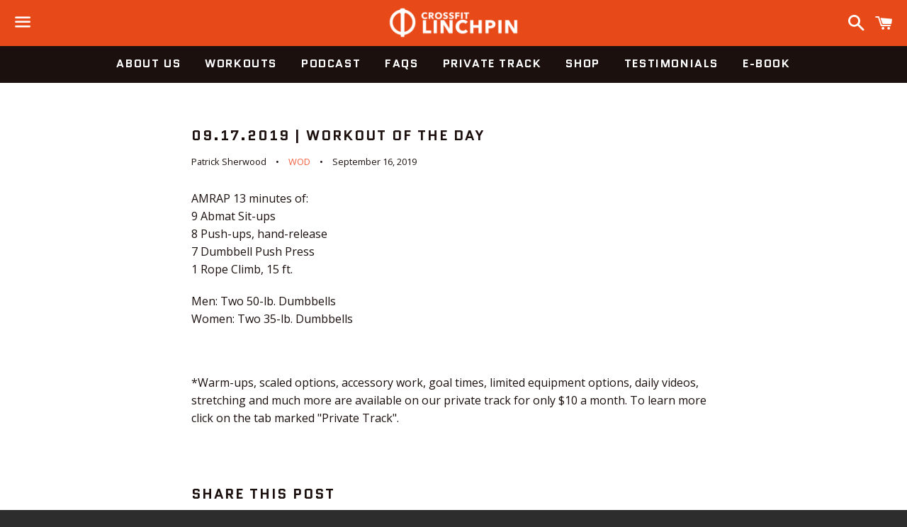

--- FILE ---
content_type: text/html; charset=utf-8
request_url: https://crossfitlinchpin.com/blogs/wod/09-17-2019-workout-of-the-day
body_size: 15071
content:
<!doctype html>
<!--[if IE 9]> <html class="ie9 no-js" lang="en"> <![endif]-->
<!--[if (gt IE 9)|!(IE)]><!--> <html class="no-js" lang="en"> <!--<![endif]-->
<head>

  <!-- Basic page needs ================================================== -->
  <meta charset="utf-8">
  <meta http-equiv="X-UA-Compatible" content="IE=edge">
  <meta name="viewport" content="width=device-width,initial-scale=1">

  <meta name="theme-color" content="#e84918">

  
    <link rel="shortcut icon" href="//crossfitlinchpin.com/cdn/shop/t/7/assets/favicon.png?v=67911087956694940371465856637" type="image/png" />
  

  <link rel="canonical" href="https://crossfitlinchpin.com/blogs/wod/09-17-2019-workout-of-the-day">
  <!-- Title and description ================================================== -->
  <title>
  09.17.2019 | Workout of the Day &ndash; CrossFit Linchpin
  </title>

  
    <meta name="description" content="AMRAP 13 minutes of: 9 Abmat Sit-ups 8 Push-ups, hand-release 7 Dumbbell Push Press 1 Rope Climb, 15 ft. Men: Two 50-lb. Dumbbells Women: Two 35-lb. Dumbbells   *Warm-ups, scaled options, accessory work, goal times, limited equipment options, daily videos, stretching and much more are available on our private track for">
  

  <!-- Social Meta Tags ===================================== -->
  <!-- /snippets/social-meta-tags.liquid -->


  <meta property="og:type" content="article">
  <meta property="og:title" content="09.17.2019 | Workout of the Day">
  <meta property="og:url" content="https://crossfitlinchpin.com/blogs/wod/09-17-2019-workout-of-the-day">
  
  <meta property="og:description" content="
AMRAP 13 minutes of: 9 Abmat Sit-ups 8 Push-ups, hand-release 7 Dumbbell Push Press 1 Rope Climb, 15 ft. 
Men: Two 50-lb. Dumbbells Women: Two 35-lb. Dumbbells
 
*Warm-ups, scaled options, accessory work, goal times, limited equipment options, daily videos, stretching and much more are available on our private track for only $10 a month. To learn more click on the tab marked &quot;Private Track&quot;.">

<meta property="og:site_name" content="CrossFit Linchpin">





  <meta name="twitter:card" content="summary">


  <meta name="twitter:site" content="@CFLinchpin">


  <meta name="twitter:title" content="09.17.2019 | Workout of the Day">
  <meta name="twitter:description" content="
AMRAP 13 minutes of: 9 Abmat Sit-ups 8 Push-ups, hand-release 7 Dumbbell Push Press 1 Rope Climb, 15 ft. 
Men: Two 50-lb. Dumbbells Women: Two 35-lb. Dumbbells
 
*Warm-ups, scaled options, accesso...">
  



  <!-- CSS ================================================== -->
  <link href="//crossfitlinchpin.com/cdn/shop/t/7/assets/theme.scss.css?v=93443753247811038731693254386" rel="stylesheet" type="text/css" media="all" />
  <link type="text/css" rel="stylesheet" href="https://checkout.stripe.com/v3/checkout/button-qpwW2WfkB0oGWVWIASjIOQ.css">

  <!-- Google Fonts | from theme settings ================================================== -->
  
    
    
    <link href="//fonts.googleapis.com/css?family=Open+Sans:400" rel="stylesheet" type="text/css" media="all" />
  
  
    
      
      
      <link href="//fonts.googleapis.com/css?family=Quantico:700" rel="stylesheet" type="text/css" media="all" />
    
  

  <!-- Header hook for plugins ================================================== -->
  <script>window.performance && window.performance.mark && window.performance.mark('shopify.content_for_header.start');</script><meta id="shopify-digital-wallet" name="shopify-digital-wallet" content="/7296895/digital_wallets/dialog">
<meta name="shopify-checkout-api-token" content="dd3496833d64c4028e9f2059a4214395">
<link rel="alternate" type="application/atom+xml" title="Feed" href="/blogs/wod.atom" />
<script async="async" src="/checkouts/internal/preloads.js?locale=en-US"></script>
<link rel="preconnect" href="https://shop.app" crossorigin="anonymous">
<script async="async" src="https://shop.app/checkouts/internal/preloads.js?locale=en-US&shop_id=7296895" crossorigin="anonymous"></script>
<script id="apple-pay-shop-capabilities" type="application/json">{"shopId":7296895,"countryCode":"US","currencyCode":"USD","merchantCapabilities":["supports3DS"],"merchantId":"gid:\/\/shopify\/Shop\/7296895","merchantName":"CrossFit Linchpin","requiredBillingContactFields":["postalAddress","email"],"requiredShippingContactFields":["postalAddress","email"],"shippingType":"shipping","supportedNetworks":["visa","masterCard","amex","discover","elo","jcb"],"total":{"type":"pending","label":"CrossFit Linchpin","amount":"1.00"},"shopifyPaymentsEnabled":true,"supportsSubscriptions":true}</script>
<script id="shopify-features" type="application/json">{"accessToken":"dd3496833d64c4028e9f2059a4214395","betas":["rich-media-storefront-analytics"],"domain":"crossfitlinchpin.com","predictiveSearch":true,"shopId":7296895,"locale":"en"}</script>
<script>var Shopify = Shopify || {};
Shopify.shop = "crossfitlinchpin.myshopify.com";
Shopify.locale = "en";
Shopify.currency = {"active":"USD","rate":"1.0"};
Shopify.country = "US";
Shopify.theme = {"name":"Boundless","id":94624772,"schema_name":null,"schema_version":null,"theme_store_id":766,"role":"main"};
Shopify.theme.handle = "null";
Shopify.theme.style = {"id":null,"handle":null};
Shopify.cdnHost = "crossfitlinchpin.com/cdn";
Shopify.routes = Shopify.routes || {};
Shopify.routes.root = "/";</script>
<script type="module">!function(o){(o.Shopify=o.Shopify||{}).modules=!0}(window);</script>
<script>!function(o){function n(){var o=[];function n(){o.push(Array.prototype.slice.apply(arguments))}return n.q=o,n}var t=o.Shopify=o.Shopify||{};t.loadFeatures=n(),t.autoloadFeatures=n()}(window);</script>
<script>
  window.ShopifyPay = window.ShopifyPay || {};
  window.ShopifyPay.apiHost = "shop.app\/pay";
  window.ShopifyPay.redirectState = null;
</script>
<script id="shop-js-analytics" type="application/json">{"pageType":"article"}</script>
<script defer="defer" async type="module" src="//crossfitlinchpin.com/cdn/shopifycloud/shop-js/modules/v2/client.init-shop-cart-sync_DtuiiIyl.en.esm.js"></script>
<script defer="defer" async type="module" src="//crossfitlinchpin.com/cdn/shopifycloud/shop-js/modules/v2/chunk.common_CUHEfi5Q.esm.js"></script>
<script type="module">
  await import("//crossfitlinchpin.com/cdn/shopifycloud/shop-js/modules/v2/client.init-shop-cart-sync_DtuiiIyl.en.esm.js");
await import("//crossfitlinchpin.com/cdn/shopifycloud/shop-js/modules/v2/chunk.common_CUHEfi5Q.esm.js");

  window.Shopify.SignInWithShop?.initShopCartSync?.({"fedCMEnabled":true,"windoidEnabled":true});

</script>
<script>
  window.Shopify = window.Shopify || {};
  if (!window.Shopify.featureAssets) window.Shopify.featureAssets = {};
  window.Shopify.featureAssets['shop-js'] = {"shop-cart-sync":["modules/v2/client.shop-cart-sync_DFoTY42P.en.esm.js","modules/v2/chunk.common_CUHEfi5Q.esm.js"],"init-fed-cm":["modules/v2/client.init-fed-cm_D2UNy1i2.en.esm.js","modules/v2/chunk.common_CUHEfi5Q.esm.js"],"init-shop-email-lookup-coordinator":["modules/v2/client.init-shop-email-lookup-coordinator_BQEe2rDt.en.esm.js","modules/v2/chunk.common_CUHEfi5Q.esm.js"],"shop-cash-offers":["modules/v2/client.shop-cash-offers_3CTtReFF.en.esm.js","modules/v2/chunk.common_CUHEfi5Q.esm.js","modules/v2/chunk.modal_BewljZkx.esm.js"],"shop-button":["modules/v2/client.shop-button_C6oxCjDL.en.esm.js","modules/v2/chunk.common_CUHEfi5Q.esm.js"],"init-windoid":["modules/v2/client.init-windoid_5pix8xhK.en.esm.js","modules/v2/chunk.common_CUHEfi5Q.esm.js"],"avatar":["modules/v2/client.avatar_BTnouDA3.en.esm.js"],"init-shop-cart-sync":["modules/v2/client.init-shop-cart-sync_DtuiiIyl.en.esm.js","modules/v2/chunk.common_CUHEfi5Q.esm.js"],"shop-toast-manager":["modules/v2/client.shop-toast-manager_BYv_8cH1.en.esm.js","modules/v2/chunk.common_CUHEfi5Q.esm.js"],"pay-button":["modules/v2/client.pay-button_FnF9EIkY.en.esm.js","modules/v2/chunk.common_CUHEfi5Q.esm.js"],"shop-login-button":["modules/v2/client.shop-login-button_CH1KUpOf.en.esm.js","modules/v2/chunk.common_CUHEfi5Q.esm.js","modules/v2/chunk.modal_BewljZkx.esm.js"],"init-customer-accounts-sign-up":["modules/v2/client.init-customer-accounts-sign-up_aj7QGgYS.en.esm.js","modules/v2/client.shop-login-button_CH1KUpOf.en.esm.js","modules/v2/chunk.common_CUHEfi5Q.esm.js","modules/v2/chunk.modal_BewljZkx.esm.js"],"init-shop-for-new-customer-accounts":["modules/v2/client.init-shop-for-new-customer-accounts_NbnYRf_7.en.esm.js","modules/v2/client.shop-login-button_CH1KUpOf.en.esm.js","modules/v2/chunk.common_CUHEfi5Q.esm.js","modules/v2/chunk.modal_BewljZkx.esm.js"],"init-customer-accounts":["modules/v2/client.init-customer-accounts_ppedhqCH.en.esm.js","modules/v2/client.shop-login-button_CH1KUpOf.en.esm.js","modules/v2/chunk.common_CUHEfi5Q.esm.js","modules/v2/chunk.modal_BewljZkx.esm.js"],"shop-follow-button":["modules/v2/client.shop-follow-button_CMIBBa6u.en.esm.js","modules/v2/chunk.common_CUHEfi5Q.esm.js","modules/v2/chunk.modal_BewljZkx.esm.js"],"lead-capture":["modules/v2/client.lead-capture_But0hIyf.en.esm.js","modules/v2/chunk.common_CUHEfi5Q.esm.js","modules/v2/chunk.modal_BewljZkx.esm.js"],"checkout-modal":["modules/v2/client.checkout-modal_BBxc70dQ.en.esm.js","modules/v2/chunk.common_CUHEfi5Q.esm.js","modules/v2/chunk.modal_BewljZkx.esm.js"],"shop-login":["modules/v2/client.shop-login_hM3Q17Kl.en.esm.js","modules/v2/chunk.common_CUHEfi5Q.esm.js","modules/v2/chunk.modal_BewljZkx.esm.js"],"payment-terms":["modules/v2/client.payment-terms_CAtGlQYS.en.esm.js","modules/v2/chunk.common_CUHEfi5Q.esm.js","modules/v2/chunk.modal_BewljZkx.esm.js"]};
</script>
<script>(function() {
  var isLoaded = false;
  function asyncLoad() {
    if (isLoaded) return;
    isLoaded = true;
    var urls = ["https:\/\/883d95281f02d796f8b6-7f0f44eb0f2ceeb9d4fffbe1419aae61.ssl.cf1.rackcdn.com\/teelaunch-scripts.js?shop=crossfitlinchpin.myshopify.com\u0026shop=crossfitlinchpin.myshopify.com","https:\/\/app.teelaunch.com\/sizing-charts-script.js?shop=crossfitlinchpin.myshopify.com","https:\/\/app.teelaunch.com\/sizing-charts-script.js?shop=crossfitlinchpin.myshopify.com","https:\/\/static.rechargecdn.com\/static\/js\/recharge.js?shop=crossfitlinchpin.myshopify.com","https:\/\/static.rechargecdn.com\/assets\/shopify\/script-tags\/manage-subscription\/manage-subscription.js?shop=crossfitlinchpin.myshopify.com","https:\/\/app.teelaunch.com\/sizing-charts-script.js?shop=crossfitlinchpin.myshopify.com","\/\/cdn.shopify.com\/proxy\/c489a6ac46396f0c7d241b904427c7614d959c9a7246621f234fcff801efb597\/static.cdn.printful.com\/static\/js\/external\/shopify-product-customizer.js?v=0.28\u0026shop=crossfitlinchpin.myshopify.com\u0026sp-cache-control=cHVibGljLCBtYXgtYWdlPTkwMA","https:\/\/app.teelaunch.com\/sizing-charts-script.js?shop=crossfitlinchpin.myshopify.com"];
    for (var i = 0; i < urls.length; i++) {
      var s = document.createElement('script');
      s.type = 'text/javascript';
      s.async = true;
      s.src = urls[i];
      var x = document.getElementsByTagName('script')[0];
      x.parentNode.insertBefore(s, x);
    }
  };
  if(window.attachEvent) {
    window.attachEvent('onload', asyncLoad);
  } else {
    window.addEventListener('load', asyncLoad, false);
  }
})();</script>
<script id="__st">var __st={"a":7296895,"offset":-28800,"reqid":"0570d005-8981-48b6-9ffa-d20a262cb82f-1767675328","pageurl":"crossfitlinchpin.com\/blogs\/wod\/09-17-2019-workout-of-the-day","s":"articles-31770083393","u":"afec350fed3b","p":"article","rtyp":"article","rid":31770083393};</script>
<script>window.ShopifyPaypalV4VisibilityTracking = true;</script>
<script id="captcha-bootstrap">!function(){'use strict';const t='contact',e='account',n='new_comment',o=[[t,t],['blogs',n],['comments',n],[t,'customer']],c=[[e,'customer_login'],[e,'guest_login'],[e,'recover_customer_password'],[e,'create_customer']],r=t=>t.map((([t,e])=>`form[action*='/${t}']:not([data-nocaptcha='true']) input[name='form_type'][value='${e}']`)).join(','),a=t=>()=>t?[...document.querySelectorAll(t)].map((t=>t.form)):[];function s(){const t=[...o],e=r(t);return a(e)}const i='password',u='form_key',d=['recaptcha-v3-token','g-recaptcha-response','h-captcha-response',i],f=()=>{try{return window.sessionStorage}catch{return}},m='__shopify_v',_=t=>t.elements[u];function p(t,e,n=!1){try{const o=window.sessionStorage,c=JSON.parse(o.getItem(e)),{data:r}=function(t){const{data:e,action:n}=t;return t[m]||n?{data:e,action:n}:{data:t,action:n}}(c);for(const[e,n]of Object.entries(r))t.elements[e]&&(t.elements[e].value=n);n&&o.removeItem(e)}catch(o){console.error('form repopulation failed',{error:o})}}const l='form_type',E='cptcha';function T(t){t.dataset[E]=!0}const w=window,h=w.document,L='Shopify',v='ce_forms',y='captcha';let A=!1;((t,e)=>{const n=(g='f06e6c50-85a8-45c8-87d0-21a2b65856fe',I='https://cdn.shopify.com/shopifycloud/storefront-forms-hcaptcha/ce_storefront_forms_captcha_hcaptcha.v1.5.2.iife.js',D={infoText:'Protected by hCaptcha',privacyText:'Privacy',termsText:'Terms'},(t,e,n)=>{const o=w[L][v],c=o.bindForm;if(c)return c(t,g,e,D).then(n);var r;o.q.push([[t,g,e,D],n]),r=I,A||(h.body.append(Object.assign(h.createElement('script'),{id:'captcha-provider',async:!0,src:r})),A=!0)});var g,I,D;w[L]=w[L]||{},w[L][v]=w[L][v]||{},w[L][v].q=[],w[L][y]=w[L][y]||{},w[L][y].protect=function(t,e){n(t,void 0,e),T(t)},Object.freeze(w[L][y]),function(t,e,n,w,h,L){const[v,y,A,g]=function(t,e,n){const i=e?o:[],u=t?c:[],d=[...i,...u],f=r(d),m=r(i),_=r(d.filter((([t,e])=>n.includes(e))));return[a(f),a(m),a(_),s()]}(w,h,L),I=t=>{const e=t.target;return e instanceof HTMLFormElement?e:e&&e.form},D=t=>v().includes(t);t.addEventListener('submit',(t=>{const e=I(t);if(!e)return;const n=D(e)&&!e.dataset.hcaptchaBound&&!e.dataset.recaptchaBound,o=_(e),c=g().includes(e)&&(!o||!o.value);(n||c)&&t.preventDefault(),c&&!n&&(function(t){try{if(!f())return;!function(t){const e=f();if(!e)return;const n=_(t);if(!n)return;const o=n.value;o&&e.removeItem(o)}(t);const e=Array.from(Array(32),(()=>Math.random().toString(36)[2])).join('');!function(t,e){_(t)||t.append(Object.assign(document.createElement('input'),{type:'hidden',name:u})),t.elements[u].value=e}(t,e),function(t,e){const n=f();if(!n)return;const o=[...t.querySelectorAll(`input[type='${i}']`)].map((({name:t})=>t)),c=[...d,...o],r={};for(const[a,s]of new FormData(t).entries())c.includes(a)||(r[a]=s);n.setItem(e,JSON.stringify({[m]:1,action:t.action,data:r}))}(t,e)}catch(e){console.error('failed to persist form',e)}}(e),e.submit())}));const S=(t,e)=>{t&&!t.dataset[E]&&(n(t,e.some((e=>e===t))),T(t))};for(const o of['focusin','change'])t.addEventListener(o,(t=>{const e=I(t);D(e)&&S(e,y())}));const B=e.get('form_key'),M=e.get(l),P=B&&M;t.addEventListener('DOMContentLoaded',(()=>{const t=y();if(P)for(const e of t)e.elements[l].value===M&&p(e,B);[...new Set([...A(),...v().filter((t=>'true'===t.dataset.shopifyCaptcha))])].forEach((e=>S(e,t)))}))}(h,new URLSearchParams(w.location.search),n,t,e,['guest_login'])})(!0,!0)}();</script>
<script integrity="sha256-4kQ18oKyAcykRKYeNunJcIwy7WH5gtpwJnB7kiuLZ1E=" data-source-attribution="shopify.loadfeatures" defer="defer" src="//crossfitlinchpin.com/cdn/shopifycloud/storefront/assets/storefront/load_feature-a0a9edcb.js" crossorigin="anonymous"></script>
<script crossorigin="anonymous" defer="defer" src="//crossfitlinchpin.com/cdn/shopifycloud/storefront/assets/shopify_pay/storefront-65b4c6d7.js?v=20250812"></script>
<script data-source-attribution="shopify.dynamic_checkout.dynamic.init">var Shopify=Shopify||{};Shopify.PaymentButton=Shopify.PaymentButton||{isStorefrontPortableWallets:!0,init:function(){window.Shopify.PaymentButton.init=function(){};var t=document.createElement("script");t.src="https://crossfitlinchpin.com/cdn/shopifycloud/portable-wallets/latest/portable-wallets.en.js",t.type="module",document.head.appendChild(t)}};
</script>
<script data-source-attribution="shopify.dynamic_checkout.buyer_consent">
  function portableWalletsHideBuyerConsent(e){var t=document.getElementById("shopify-buyer-consent"),n=document.getElementById("shopify-subscription-policy-button");t&&n&&(t.classList.add("hidden"),t.setAttribute("aria-hidden","true"),n.removeEventListener("click",e))}function portableWalletsShowBuyerConsent(e){var t=document.getElementById("shopify-buyer-consent"),n=document.getElementById("shopify-subscription-policy-button");t&&n&&(t.classList.remove("hidden"),t.removeAttribute("aria-hidden"),n.addEventListener("click",e))}window.Shopify?.PaymentButton&&(window.Shopify.PaymentButton.hideBuyerConsent=portableWalletsHideBuyerConsent,window.Shopify.PaymentButton.showBuyerConsent=portableWalletsShowBuyerConsent);
</script>
<script data-source-attribution="shopify.dynamic_checkout.cart.bootstrap">document.addEventListener("DOMContentLoaded",(function(){function t(){return document.querySelector("shopify-accelerated-checkout-cart, shopify-accelerated-checkout")}if(t())Shopify.PaymentButton.init();else{new MutationObserver((function(e,n){t()&&(Shopify.PaymentButton.init(),n.disconnect())})).observe(document.body,{childList:!0,subtree:!0})}}));
</script>
<link id="shopify-accelerated-checkout-styles" rel="stylesheet" media="screen" href="https://crossfitlinchpin.com/cdn/shopifycloud/portable-wallets/latest/accelerated-checkout-backwards-compat.css" crossorigin="anonymous">
<style id="shopify-accelerated-checkout-cart">
        #shopify-buyer-consent {
  margin-top: 1em;
  display: inline-block;
  width: 100%;
}

#shopify-buyer-consent.hidden {
  display: none;
}

#shopify-subscription-policy-button {
  background: none;
  border: none;
  padding: 0;
  text-decoration: underline;
  font-size: inherit;
  cursor: pointer;
}

#shopify-subscription-policy-button::before {
  box-shadow: none;
}

      </style>

<script>window.performance && window.performance.mark && window.performance.mark('shopify.content_for_header.end');</script>

  <!-- Fixes for Older Versions of IE ==================================================-->
  <script src="//ajax.googleapis.com/ajax/libs/jquery/1.11.0/jquery.min.js" type="text/javascript"></script>
  <script src="//crossfitlinchpin.com/cdn/shop/t/7/assets/modernizr.min.js?v=21391054748206432451465511013" type="text/javascript"></script>

  
  

<link href="https://monorail-edge.shopifysvc.com" rel="dns-prefetch">
<script>(function(){if ("sendBeacon" in navigator && "performance" in window) {try {var session_token_from_headers = performance.getEntriesByType('navigation')[0].serverTiming.find(x => x.name == '_s').description;} catch {var session_token_from_headers = undefined;}var session_cookie_matches = document.cookie.match(/_shopify_s=([^;]*)/);var session_token_from_cookie = session_cookie_matches && session_cookie_matches.length === 2 ? session_cookie_matches[1] : "";var session_token = session_token_from_headers || session_token_from_cookie || "";function handle_abandonment_event(e) {var entries = performance.getEntries().filter(function(entry) {return /monorail-edge.shopifysvc.com/.test(entry.name);});if (!window.abandonment_tracked && entries.length === 0) {window.abandonment_tracked = true;var currentMs = Date.now();var navigation_start = performance.timing.navigationStart;var payload = {shop_id: 7296895,url: window.location.href,navigation_start,duration: currentMs - navigation_start,session_token,page_type: "article"};window.navigator.sendBeacon("https://monorail-edge.shopifysvc.com/v1/produce", JSON.stringify({schema_id: "online_store_buyer_site_abandonment/1.1",payload: payload,metadata: {event_created_at_ms: currentMs,event_sent_at_ms: currentMs}}));}}window.addEventListener('pagehide', handle_abandonment_event);}}());</script>
<script id="web-pixels-manager-setup">(function e(e,d,r,n,o){if(void 0===o&&(o={}),!Boolean(null===(a=null===(i=window.Shopify)||void 0===i?void 0:i.analytics)||void 0===a?void 0:a.replayQueue)){var i,a;window.Shopify=window.Shopify||{};var t=window.Shopify;t.analytics=t.analytics||{};var s=t.analytics;s.replayQueue=[],s.publish=function(e,d,r){return s.replayQueue.push([e,d,r]),!0};try{self.performance.mark("wpm:start")}catch(e){}var l=function(){var e={modern:/Edge?\/(1{2}[4-9]|1[2-9]\d|[2-9]\d{2}|\d{4,})\.\d+(\.\d+|)|Firefox\/(1{2}[4-9]|1[2-9]\d|[2-9]\d{2}|\d{4,})\.\d+(\.\d+|)|Chrom(ium|e)\/(9{2}|\d{3,})\.\d+(\.\d+|)|(Maci|X1{2}).+ Version\/(15\.\d+|(1[6-9]|[2-9]\d|\d{3,})\.\d+)([,.]\d+|)( \(\w+\)|)( Mobile\/\w+|) Safari\/|Chrome.+OPR\/(9{2}|\d{3,})\.\d+\.\d+|(CPU[ +]OS|iPhone[ +]OS|CPU[ +]iPhone|CPU IPhone OS|CPU iPad OS)[ +]+(15[._]\d+|(1[6-9]|[2-9]\d|\d{3,})[._]\d+)([._]\d+|)|Android:?[ /-](13[3-9]|1[4-9]\d|[2-9]\d{2}|\d{4,})(\.\d+|)(\.\d+|)|Android.+Firefox\/(13[5-9]|1[4-9]\d|[2-9]\d{2}|\d{4,})\.\d+(\.\d+|)|Android.+Chrom(ium|e)\/(13[3-9]|1[4-9]\d|[2-9]\d{2}|\d{4,})\.\d+(\.\d+|)|SamsungBrowser\/([2-9]\d|\d{3,})\.\d+/,legacy:/Edge?\/(1[6-9]|[2-9]\d|\d{3,})\.\d+(\.\d+|)|Firefox\/(5[4-9]|[6-9]\d|\d{3,})\.\d+(\.\d+|)|Chrom(ium|e)\/(5[1-9]|[6-9]\d|\d{3,})\.\d+(\.\d+|)([\d.]+$|.*Safari\/(?![\d.]+ Edge\/[\d.]+$))|(Maci|X1{2}).+ Version\/(10\.\d+|(1[1-9]|[2-9]\d|\d{3,})\.\d+)([,.]\d+|)( \(\w+\)|)( Mobile\/\w+|) Safari\/|Chrome.+OPR\/(3[89]|[4-9]\d|\d{3,})\.\d+\.\d+|(CPU[ +]OS|iPhone[ +]OS|CPU[ +]iPhone|CPU IPhone OS|CPU iPad OS)[ +]+(10[._]\d+|(1[1-9]|[2-9]\d|\d{3,})[._]\d+)([._]\d+|)|Android:?[ /-](13[3-9]|1[4-9]\d|[2-9]\d{2}|\d{4,})(\.\d+|)(\.\d+|)|Mobile Safari.+OPR\/([89]\d|\d{3,})\.\d+\.\d+|Android.+Firefox\/(13[5-9]|1[4-9]\d|[2-9]\d{2}|\d{4,})\.\d+(\.\d+|)|Android.+Chrom(ium|e)\/(13[3-9]|1[4-9]\d|[2-9]\d{2}|\d{4,})\.\d+(\.\d+|)|Android.+(UC? ?Browser|UCWEB|U3)[ /]?(15\.([5-9]|\d{2,})|(1[6-9]|[2-9]\d|\d{3,})\.\d+)\.\d+|SamsungBrowser\/(5\.\d+|([6-9]|\d{2,})\.\d+)|Android.+MQ{2}Browser\/(14(\.(9|\d{2,})|)|(1[5-9]|[2-9]\d|\d{3,})(\.\d+|))(\.\d+|)|K[Aa][Ii]OS\/(3\.\d+|([4-9]|\d{2,})\.\d+)(\.\d+|)/},d=e.modern,r=e.legacy,n=navigator.userAgent;return n.match(d)?"modern":n.match(r)?"legacy":"unknown"}(),u="modern"===l?"modern":"legacy",c=(null!=n?n:{modern:"",legacy:""})[u],f=function(e){return[e.baseUrl,"/wpm","/b",e.hashVersion,"modern"===e.buildTarget?"m":"l",".js"].join("")}({baseUrl:d,hashVersion:r,buildTarget:u}),m=function(e){var d=e.version,r=e.bundleTarget,n=e.surface,o=e.pageUrl,i=e.monorailEndpoint;return{emit:function(e){var a=e.status,t=e.errorMsg,s=(new Date).getTime(),l=JSON.stringify({metadata:{event_sent_at_ms:s},events:[{schema_id:"web_pixels_manager_load/3.1",payload:{version:d,bundle_target:r,page_url:o,status:a,surface:n,error_msg:t},metadata:{event_created_at_ms:s}}]});if(!i)return console&&console.warn&&console.warn("[Web Pixels Manager] No Monorail endpoint provided, skipping logging."),!1;try{return self.navigator.sendBeacon.bind(self.navigator)(i,l)}catch(e){}var u=new XMLHttpRequest;try{return u.open("POST",i,!0),u.setRequestHeader("Content-Type","text/plain"),u.send(l),!0}catch(e){return console&&console.warn&&console.warn("[Web Pixels Manager] Got an unhandled error while logging to Monorail."),!1}}}}({version:r,bundleTarget:l,surface:e.surface,pageUrl:self.location.href,monorailEndpoint:e.monorailEndpoint});try{o.browserTarget=l,function(e){var d=e.src,r=e.async,n=void 0===r||r,o=e.onload,i=e.onerror,a=e.sri,t=e.scriptDataAttributes,s=void 0===t?{}:t,l=document.createElement("script"),u=document.querySelector("head"),c=document.querySelector("body");if(l.async=n,l.src=d,a&&(l.integrity=a,l.crossOrigin="anonymous"),s)for(var f in s)if(Object.prototype.hasOwnProperty.call(s,f))try{l.dataset[f]=s[f]}catch(e){}if(o&&l.addEventListener("load",o),i&&l.addEventListener("error",i),u)u.appendChild(l);else{if(!c)throw new Error("Did not find a head or body element to append the script");c.appendChild(l)}}({src:f,async:!0,onload:function(){if(!function(){var e,d;return Boolean(null===(d=null===(e=window.Shopify)||void 0===e?void 0:e.analytics)||void 0===d?void 0:d.initialized)}()){var d=window.webPixelsManager.init(e)||void 0;if(d){var r=window.Shopify.analytics;r.replayQueue.forEach((function(e){var r=e[0],n=e[1],o=e[2];d.publishCustomEvent(r,n,o)})),r.replayQueue=[],r.publish=d.publishCustomEvent,r.visitor=d.visitor,r.initialized=!0}}},onerror:function(){return m.emit({status:"failed",errorMsg:"".concat(f," has failed to load")})},sri:function(e){var d=/^sha384-[A-Za-z0-9+/=]+$/;return"string"==typeof e&&d.test(e)}(c)?c:"",scriptDataAttributes:o}),m.emit({status:"loading"})}catch(e){m.emit({status:"failed",errorMsg:(null==e?void 0:e.message)||"Unknown error"})}}})({shopId: 7296895,storefrontBaseUrl: "https://crossfitlinchpin.com",extensionsBaseUrl: "https://extensions.shopifycdn.com/cdn/shopifycloud/web-pixels-manager",monorailEndpoint: "https://monorail-edge.shopifysvc.com/unstable/produce_batch",surface: "storefront-renderer",enabledBetaFlags: ["2dca8a86","a0d5f9d2"],webPixelsConfigList: [{"id":"1561100573","configuration":"{\"storeIdentity\":\"crossfitlinchpin.myshopify.com\",\"baseURL\":\"https:\\\/\\\/api.printful.com\\\/shopify-pixels\"}","eventPayloadVersion":"v1","runtimeContext":"STRICT","scriptVersion":"74f275712857ab41bea9d998dcb2f9da","type":"APP","apiClientId":156624,"privacyPurposes":["ANALYTICS","MARKETING","SALE_OF_DATA"],"dataSharingAdjustments":{"protectedCustomerApprovalScopes":["read_customer_address","read_customer_email","read_customer_name","read_customer_personal_data","read_customer_phone"]}},{"id":"shopify-app-pixel","configuration":"{}","eventPayloadVersion":"v1","runtimeContext":"STRICT","scriptVersion":"0450","apiClientId":"shopify-pixel","type":"APP","privacyPurposes":["ANALYTICS","MARKETING"]},{"id":"shopify-custom-pixel","eventPayloadVersion":"v1","runtimeContext":"LAX","scriptVersion":"0450","apiClientId":"shopify-pixel","type":"CUSTOM","privacyPurposes":["ANALYTICS","MARKETING"]}],isMerchantRequest: false,initData: {"shop":{"name":"CrossFit Linchpin","paymentSettings":{"currencyCode":"USD"},"myshopifyDomain":"crossfitlinchpin.myshopify.com","countryCode":"US","storefrontUrl":"https:\/\/crossfitlinchpin.com"},"customer":null,"cart":null,"checkout":null,"productVariants":[],"purchasingCompany":null},},"https://crossfitlinchpin.com/cdn","cd383123w9549d7e6pcdbda493m4fa997b6",{"modern":"","legacy":""},{"shopId":"7296895","storefrontBaseUrl":"https:\/\/crossfitlinchpin.com","extensionBaseUrl":"https:\/\/extensions.shopifycdn.com\/cdn\/shopifycloud\/web-pixels-manager","surface":"storefront-renderer","enabledBetaFlags":"[\"2dca8a86\", \"a0d5f9d2\"]","isMerchantRequest":"false","hashVersion":"cd383123w9549d7e6pcdbda493m4fa997b6","publish":"custom","events":"[[\"page_viewed\",{}]]"});</script><script>
  window.ShopifyAnalytics = window.ShopifyAnalytics || {};
  window.ShopifyAnalytics.meta = window.ShopifyAnalytics.meta || {};
  window.ShopifyAnalytics.meta.currency = 'USD';
  var meta = {"page":{"pageType":"article","resourceType":"article","resourceId":31770083393,"requestId":"0570d005-8981-48b6-9ffa-d20a262cb82f-1767675328"}};
  for (var attr in meta) {
    window.ShopifyAnalytics.meta[attr] = meta[attr];
  }
</script>
<script class="analytics">
  (function () {
    var customDocumentWrite = function(content) {
      var jquery = null;

      if (window.jQuery) {
        jquery = window.jQuery;
      } else if (window.Checkout && window.Checkout.$) {
        jquery = window.Checkout.$;
      }

      if (jquery) {
        jquery('body').append(content);
      }
    };

    var hasLoggedConversion = function(token) {
      if (token) {
        return document.cookie.indexOf('loggedConversion=' + token) !== -1;
      }
      return false;
    }

    var setCookieIfConversion = function(token) {
      if (token) {
        var twoMonthsFromNow = new Date(Date.now());
        twoMonthsFromNow.setMonth(twoMonthsFromNow.getMonth() + 2);

        document.cookie = 'loggedConversion=' + token + '; expires=' + twoMonthsFromNow;
      }
    }

    var trekkie = window.ShopifyAnalytics.lib = window.trekkie = window.trekkie || [];
    if (trekkie.integrations) {
      return;
    }
    trekkie.methods = [
      'identify',
      'page',
      'ready',
      'track',
      'trackForm',
      'trackLink'
    ];
    trekkie.factory = function(method) {
      return function() {
        var args = Array.prototype.slice.call(arguments);
        args.unshift(method);
        trekkie.push(args);
        return trekkie;
      };
    };
    for (var i = 0; i < trekkie.methods.length; i++) {
      var key = trekkie.methods[i];
      trekkie[key] = trekkie.factory(key);
    }
    trekkie.load = function(config) {
      trekkie.config = config || {};
      trekkie.config.initialDocumentCookie = document.cookie;
      var first = document.getElementsByTagName('script')[0];
      var script = document.createElement('script');
      script.type = 'text/javascript';
      script.onerror = function(e) {
        var scriptFallback = document.createElement('script');
        scriptFallback.type = 'text/javascript';
        scriptFallback.onerror = function(error) {
                var Monorail = {
      produce: function produce(monorailDomain, schemaId, payload) {
        var currentMs = new Date().getTime();
        var event = {
          schema_id: schemaId,
          payload: payload,
          metadata: {
            event_created_at_ms: currentMs,
            event_sent_at_ms: currentMs
          }
        };
        return Monorail.sendRequest("https://" + monorailDomain + "/v1/produce", JSON.stringify(event));
      },
      sendRequest: function sendRequest(endpointUrl, payload) {
        // Try the sendBeacon API
        if (window && window.navigator && typeof window.navigator.sendBeacon === 'function' && typeof window.Blob === 'function' && !Monorail.isIos12()) {
          var blobData = new window.Blob([payload], {
            type: 'text/plain'
          });

          if (window.navigator.sendBeacon(endpointUrl, blobData)) {
            return true;
          } // sendBeacon was not successful

        } // XHR beacon

        var xhr = new XMLHttpRequest();

        try {
          xhr.open('POST', endpointUrl);
          xhr.setRequestHeader('Content-Type', 'text/plain');
          xhr.send(payload);
        } catch (e) {
          console.log(e);
        }

        return false;
      },
      isIos12: function isIos12() {
        return window.navigator.userAgent.lastIndexOf('iPhone; CPU iPhone OS 12_') !== -1 || window.navigator.userAgent.lastIndexOf('iPad; CPU OS 12_') !== -1;
      }
    };
    Monorail.produce('monorail-edge.shopifysvc.com',
      'trekkie_storefront_load_errors/1.1',
      {shop_id: 7296895,
      theme_id: 94624772,
      app_name: "storefront",
      context_url: window.location.href,
      source_url: "//crossfitlinchpin.com/cdn/s/trekkie.storefront.8f32c7f0b513e73f3235c26245676203e1209161.min.js"});

        };
        scriptFallback.async = true;
        scriptFallback.src = '//crossfitlinchpin.com/cdn/s/trekkie.storefront.8f32c7f0b513e73f3235c26245676203e1209161.min.js';
        first.parentNode.insertBefore(scriptFallback, first);
      };
      script.async = true;
      script.src = '//crossfitlinchpin.com/cdn/s/trekkie.storefront.8f32c7f0b513e73f3235c26245676203e1209161.min.js';
      first.parentNode.insertBefore(script, first);
    };
    trekkie.load(
      {"Trekkie":{"appName":"storefront","development":false,"defaultAttributes":{"shopId":7296895,"isMerchantRequest":null,"themeId":94624772,"themeCityHash":"3576488942554876776","contentLanguage":"en","currency":"USD","eventMetadataId":"21b3b04c-dc73-40cf-9ee6-a75dc9beef0b"},"isServerSideCookieWritingEnabled":true,"monorailRegion":"shop_domain","enabledBetaFlags":["65f19447"]},"Session Attribution":{},"S2S":{"facebookCapiEnabled":false,"source":"trekkie-storefront-renderer","apiClientId":580111}}
    );

    var loaded = false;
    trekkie.ready(function() {
      if (loaded) return;
      loaded = true;

      window.ShopifyAnalytics.lib = window.trekkie;

      var originalDocumentWrite = document.write;
      document.write = customDocumentWrite;
      try { window.ShopifyAnalytics.merchantGoogleAnalytics.call(this); } catch(error) {};
      document.write = originalDocumentWrite;

      window.ShopifyAnalytics.lib.page(null,{"pageType":"article","resourceType":"article","resourceId":31770083393,"requestId":"0570d005-8981-48b6-9ffa-d20a262cb82f-1767675328","shopifyEmitted":true});

      var match = window.location.pathname.match(/checkouts\/(.+)\/(thank_you|post_purchase)/)
      var token = match? match[1]: undefined;
      if (!hasLoggedConversion(token)) {
        setCookieIfConversion(token);
        
      }
    });


        var eventsListenerScript = document.createElement('script');
        eventsListenerScript.async = true;
        eventsListenerScript.src = "//crossfitlinchpin.com/cdn/shopifycloud/storefront/assets/shop_events_listener-3da45d37.js";
        document.getElementsByTagName('head')[0].appendChild(eventsListenerScript);

})();</script>
<script
  defer
  src="https://crossfitlinchpin.com/cdn/shopifycloud/perf-kit/shopify-perf-kit-2.1.2.min.js"
  data-application="storefront-renderer"
  data-shop-id="7296895"
  data-render-region="gcp-us-central1"
  data-page-type="article"
  data-theme-instance-id="94624772"
  data-theme-name=""
  data-theme-version=""
  data-monorail-region="shop_domain"
  data-resource-timing-sampling-rate="10"
  data-shs="true"
  data-shs-beacon="true"
  data-shs-export-with-fetch="true"
  data-shs-logs-sample-rate="1"
  data-shs-beacon-endpoint="https://crossfitlinchpin.com/api/collect"
></script>
</head>

<body id="09-17-2019-workout-of-the-day" class="template-article" >
  <div id="SearchDrawer" class="search-bar drawer drawer--top">
    <div class="search-bar__table">
      <form action="/search" method="get" class="search-bar__table-cell search-bar__form" role="search">
        <div class="search-bar__table">
          <div class="search-bar__table-cell search-bar__icon-cell">
            <button type="submit" class="search-bar__icon-button search-bar__submit">
              <span class="icon icon-search" aria-hidden="true"></span>
              <span class="icon__fallback-text">Search</span>
            </button>
          </div>
          <div class="search-bar__table-cell">
            <input type="search" id="SearchInput" name="q" value="" placeholder="Search our store" aria-label="Search our store" class="search-bar__input">
          </div>
        </div>
      </form>
      <div class="search-bar__table-cell text-right">
        <button type="button" class="search-bar__icon-button search-bar__close js-drawer-close">
          <span class="icon icon-x" aria-hidden="true"></span>
          <span class="icon__fallback-text">close (esc)</span>
        </button>
      </div>
    </div>
  </div>
  <div id="NavDrawer" class="drawer drawer--left">
    <div class="drawer__header">
      <div class="drawer__close">
        <button type="button" class="drawer__close-button js-drawer-close">
          <span class="icon icon-x" aria-hidden="true"></span>
          <span class="icon__fallback-text">Close menu</span>
        </button>
      </div>
    </div>
    <div class="drawer__inner">
      <ul class="drawer-nav">
        
          
          
            
            
            
            <li class="drawer-nav__item" aria-haspopup="true">
              <div class="drawer-nav__has-sublist">
                <a href="/pages/about-us" class="drawer-nav__link h2">About Us</a>
                <div class="drawer-nav__toggle">
                  <button type="button" class="drawer-nav__toggle-button">
                    <span class="drawer-nav__toggle-open">
                      <span class="icon icon-plus" aria-hidden="true"></span>
                      <span class="icon__fallback-text">See More</span>
                    </span>
                    <span class="drawer-nav__toggle-close">
                      <span class="icon icon-minus" aria-hidden="true"></span>
                      <span class="icon__fallback-text">Close cart</span>
                    </span>
                  </button>
                </div>
              </div>
              <ul class="drawer-nav__sublist">
                
                  <li class="drawer-nav__item">
                    <a href="/pages/coaches" class="drawer-nav__link">Your Coaches</a>
                  </li>
                
                  <li class="drawer-nav__item">
                    <a href="/pages/about-us" class="drawer-nav__link">Our Mission</a>
                  </li>
                
                  <li class="drawer-nav__item">
                    <a href="/pages/what-is-crossfit" class="drawer-nav__link">What is CrossFit?</a>
                  </li>
                
                  <li class="drawer-nav__item">
                    <a href="/pages/contact" class="drawer-nav__link">Contact Us</a>
                  </li>
                
              </ul>
            </li>
          
        
          
          
            
            
            
            <li class="drawer-nav__item" aria-haspopup="true">
              <div class="drawer-nav__has-sublist">
                <a href="/pages/workouts" class="drawer-nav__link h2">Workouts</a>
                <div class="drawer-nav__toggle">
                  <button type="button" class="drawer-nav__toggle-button">
                    <span class="drawer-nav__toggle-open">
                      <span class="icon icon-plus" aria-hidden="true"></span>
                      <span class="icon__fallback-text">See More</span>
                    </span>
                    <span class="drawer-nav__toggle-close">
                      <span class="icon icon-minus" aria-hidden="true"></span>
                      <span class="icon__fallback-text">Close cart</span>
                    </span>
                  </button>
                </div>
              </div>
              <ul class="drawer-nav__sublist">
                
                  <li class="drawer-nav__item">
                    <a href="/pages/workout-of-the-day" class="drawer-nav__link">Workout of the Day</a>
                  </li>
                
                  <li class="drawer-nav__item">
                    <a href="/pages/monster-mash" class="drawer-nav__link">Monster Mash</a>
                  </li>
                
                  <li class="drawer-nav__item">
                    <a href="/pages/the-tests" class="drawer-nav__link">The Linchpin Tests</a>
                  </li>
                
                  <li class="drawer-nav__item">
                    <a href="/pages/benchmark-workouts" class="drawer-nav__link">Benchmark Workouts</a>
                  </li>
                
                  <li class="drawer-nav__item">
                    <a href="/pages/btwb_archived" class="drawer-nav__link">Private Track</a>
                  </li>
                
              </ul>
            </li>
          
        
          
          
            <li class="drawer-nav__item">
              <a href="/pages/podcast" class="drawer-nav__link h2">Podcast</a>
            </li>
          
        
          
          
            <li class="drawer-nav__item">
              <a href="/pages/faqs" class="drawer-nav__link h2">FAQs</a>
            </li>
          
        
          
          
            
            
            
            <li class="drawer-nav__item" aria-haspopup="true">
              <div class="drawer-nav__has-sublist">
                <a href="/pages/linchpin-individual_v1-2" class="drawer-nav__link h2">Private Track</a>
                <div class="drawer-nav__toggle">
                  <button type="button" class="drawer-nav__toggle-button">
                    <span class="drawer-nav__toggle-open">
                      <span class="icon icon-plus" aria-hidden="true"></span>
                      <span class="icon__fallback-text">See More</span>
                    </span>
                    <span class="drawer-nav__toggle-close">
                      <span class="icon icon-minus" aria-hidden="true"></span>
                      <span class="icon__fallback-text">Close cart</span>
                    </span>
                  </button>
                </div>
              </div>
              <ul class="drawer-nav__sublist">
                
                  <li class="drawer-nav__item">
                    <a href="http://programs.btwb.com/linchpin/individual" class="drawer-nav__link">Individual </a>
                  </li>
                
                  <li class="drawer-nav__item">
                    <a href="https://programs.btwb.com/linchpin/gym" class="drawer-nav__link">Gym Owners</a>
                  </li>
                
              </ul>
            </li>
          
        
          
          
            
            
            
            <li class="drawer-nav__item" aria-haspopup="true">
              <div class="drawer-nav__has-sublist">
                <a href="/collections/all" class="drawer-nav__link h2">Shop</a>
                <div class="drawer-nav__toggle">
                  <button type="button" class="drawer-nav__toggle-button">
                    <span class="drawer-nav__toggle-open">
                      <span class="icon icon-plus" aria-hidden="true"></span>
                      <span class="icon__fallback-text">See More</span>
                    </span>
                    <span class="drawer-nav__toggle-close">
                      <span class="icon icon-minus" aria-hidden="true"></span>
                      <span class="icon__fallback-text">Close cart</span>
                    </span>
                  </button>
                </div>
              </div>
              <ul class="drawer-nav__sublist">
                
                  <li class="drawer-nav__item">
                    <a href="/collections/all" class="drawer-nav__link">Shop All</a>
                  </li>
                
                  <li class="drawer-nav__item">
                    <a href="/collections/accessories" class="drawer-nav__link">Accessories</a>
                  </li>
                
                  <li class="drawer-nav__item">
                    <a href="/collections/t-shirts" class="drawer-nav__link">T-Shirts</a>
                  </li>
                
                  <li class="drawer-nav__item">
                    <a href="/collections/tanks" class="drawer-nav__link">Tanks</a>
                  </li>
                
                  <li class="drawer-nav__item">
                    <a href="/collections/hats" class="drawer-nav__link">Hats</a>
                  </li>
                
                  <li class="drawer-nav__item">
                    <a href="/collections/hoodies" class="drawer-nav__link">Hoodies</a>
                  </li>
                
              </ul>
            </li>
          
        
          
          
            <li class="drawer-nav__item">
              <a href="/pages/testimonials" class="drawer-nav__link h2">Testimonials</a>
            </li>
          
        
          
          
            <li class="drawer-nav__item">
              <a href="/pages/lead-form" class="drawer-nav__link h2">E-Book</a>
            </li>
          
        

        <li class="drawer-nav__spacer"></li>

        
          
            <li class="drawer-nav__item drawer-nav__item--secondary">
              <a href="https://crossfitlinchpin.com/customer_authentication/redirect?locale=en&amp;region_country=US" id="customer_login_link">Log in</a>
            </li>
            <li class="drawer-nav__item drawer-nav__item--secondary">
              <a href="https://shopify.com/7296895/account?locale=en" id="customer_register_link">Create account</a>
            </li>
          
        
        
          <li class="drawer-nav__item drawer-nav__item--secondary"><a href="/pages/btwb_archived">Private Track</a></li>
        
          <li class="drawer-nav__item drawer-nav__item--secondary"><a href="/pages/what-is-crossfit">What is CrossFit?</a></li>
        
          <li class="drawer-nav__item drawer-nav__item--secondary"><a href="/pages/coaches">Meet Your Coaches</a></li>
        
          <li class="drawer-nav__item drawer-nav__item--secondary"><a href="/pages/about-us">Our Mission</a></li>
        
          <li class="drawer-nav__item drawer-nav__item--secondary"><a href="/pages/contact">Contact Us</a></li>
        
          <li class="drawer-nav__item drawer-nav__item--secondary"><a href="/pages/workout-of-the-day">Workout of the Day</a></li>
        
          <li class="drawer-nav__item drawer-nav__item--secondary"><a href="/pages/monster-mash">Monster Mash Workout</a></li>
        
          <li class="drawer-nav__item drawer-nav__item--secondary"><a href="/pages/benchmark-workouts">Benchmark Workouts</a></li>
        
          <li class="drawer-nav__item drawer-nav__item--secondary"><a href="/pages/the-tests">The 12 Tests</a></li>
        
          <li class="drawer-nav__item drawer-nav__item--secondary"><a href="/pages/podcast">Podcast</a></li>
        
          <li class="drawer-nav__item drawer-nav__item--secondary"><a href="/pages/faqs">FAQs</a></li>
        
      </ul>

      <ul class="list--inline social-icons social-icons--drawer">
        
          <li>
            <a href="https://twitter.com/CFLinchpin" title="CrossFit Linchpin on Twitter">
              <span class="icon icon-twitter" aria-hidden="true"></span>
              <span class="visually-hidden">Twitter</span>
            </a>
          </li>
        
        
        
        
        
          <li>
            <a href="https://www.instagram.com/crossfitlinchpin" title="CrossFit Linchpin on Instagram">
              <span class="icon icon-instagram" aria-hidden="true"></span>
              <span class="visually-hidden">Instagram</span>
            </a>
          </li>
        
        
        
        
        
      </ul>
    </div>
  </div>
  <div id="CartDrawer" class="drawer drawer--right drawer--has-fixed-footer">
      <div class="drawer__header">
        <div class="drawer__close">
          <button type="button" class="drawer__close-button js-drawer-close">
            <span class="icon icon-x" aria-hidden="true"></span>
            <span class="icon__fallback-text">Close cart</span>
          </button>
        </div>
      </div>
      <div class="drawer__inner">
        <div id="CartContainer">
        </div>
      </div>
  </div>

  <div id="PageContainer">
    <div class="site-header-wrapper">
      <div class="site-header-container">
        <header class="site-header" role="banner">
          <div class="grid grid--no-gutters grid--table site-header__inner">
            <div class="grid__item one-third medium-up--one-sixth">
              <button type="button" class="site-header__link text-link site-header__toggle-nav js-drawer-open-left">
                <span class="icon icon-hamburger" aria-hidden="true"></span>
                <span class="icon__fallback-text">Menu</span>
              </button>
            </div>
            <div class="grid__item one-third medium-up--two-thirds">

              
              
                <div class="site-header__logo h1" itemscope itemtype="http://schema.org/Organization">
              

                
                  <a href="/" itemprop="url" class="site-header__logo-link text-center">
                    <img class="site-header__logo-image" src="//crossfitlinchpin.com/cdn/shop/t/7/assets/logo.png?v=120381257831481213811601322193" alt="CrossFit Linchpin" itemprop="logo">
                  </a>
                

              
                </div>
              

            </div>

            <div class="grid__item one-third medium-up--one-sixth text-right">
              <a href="/search" class="site-header__link site-header__search js-drawer-open-top">
                <span class="icon icon-search" aria-hidden="true"></span>
                <span class="icon__fallback-text">Search</span>
              </a>
              <a href="/cart" class="site-header__link site-header__cart cart-link js-drawer-open-right">
                <span class="icon icon-cart" aria-hidden="tue"></span>
                <span class="icon__fallback-text">Cart</span>
              </a>
            </div>
          </div>
        </header>

        <div class="action-area">
          
            <!-- snippets/action-bar.liquid -->






<div class="action-bar-wrapper ">
  <nav class="action-bar action-bar--has-menu" role="presentation">
    <ul class="action-bar__menu--main action-bar__menu list--inline  action-bar--show" id="SiteNav" role="navigation">
      
      
        
        
          
          <li class="action-bar__menu-item action-bar--has-dropdown" data-child-list-handle="about-us" >
            <a href="/pages/about-us" class="action-bar__link" aria-controls="About-us">About Us</a>
          </li>
        
      
        
        
          
          <li class="action-bar__menu-item action-bar--has-dropdown" data-child-list-handle="workouts" >
            <a href="/pages/workouts" class="action-bar__link" aria-controls="Workouts">Workouts</a>
          </li>
        
      
        
        
          <li class="action-bar__menu-item ">
            <a href="/pages/podcast" class="action-bar__link">Podcast</a>
          </li>
        
      
        
        
          <li class="action-bar__menu-item ">
            <a href="/pages/faqs" class="action-bar__link">FAQs</a>
          </li>
        
      
        
        
          
          <li class="action-bar__menu-item action-bar--has-dropdown" data-child-list-handle="private-track" >
            <a href="/pages/linchpin-individual_v1-2" class="action-bar__link" aria-controls="Private-track">Private Track</a>
          </li>
        
      
        
        
          
          <li class="action-bar__menu-item action-bar--has-dropdown" data-child-list-handle="shop" >
            <a href="/collections/all" class="action-bar__link" aria-controls="Shop">Shop</a>
          </li>
        
      
        
        
          <li class="action-bar__menu-item ">
            <a href="/pages/testimonials" class="action-bar__link">Testimonials</a>
          </li>
        
      
        
        
          <li class="action-bar__menu-item ">
            <a href="/pages/lead-form" class="action-bar__link">E-Book</a>
          </li>
        
      
    </ul>

    
      
      
        <ul class="action-bar__menu--sub action-bar__menu list--inline  " id="About-us" data-child-list-handle="about-us" role="navigation">
          <li>
            <button type="button" class="btn action-bar__back action-bar__link" aria-controls="SiteNav">
              <span class="icon icon-arrow-left" aria-hidden="true"></span>
              <span class="icon__fallback-text">Back to site navigation</span>
            </button>
          </li>
          
            <li class="action-bar__menu-item ">
              <a href="/pages/coaches" class="action-bar__link">Your Coaches</a>
            </li>
          
            <li class="action-bar__menu-item ">
              <a href="/pages/about-us" class="action-bar__link">Our Mission</a>
            </li>
          
            <li class="action-bar__menu-item ">
              <a href="/pages/what-is-crossfit" class="action-bar__link">What is CrossFit?</a>
            </li>
          
            <li class="action-bar__menu-item ">
              <a href="/pages/contact" class="action-bar__link">Contact Us</a>
            </li>
          
        </ul>
      
    
      
      
        <ul class="action-bar__menu--sub action-bar__menu list--inline  " id="Workouts" data-child-list-handle="workouts" role="navigation">
          <li>
            <button type="button" class="btn action-bar__back action-bar__link" aria-controls="SiteNav">
              <span class="icon icon-arrow-left" aria-hidden="true"></span>
              <span class="icon__fallback-text">Back to site navigation</span>
            </button>
          </li>
          
            <li class="action-bar__menu-item ">
              <a href="/pages/workout-of-the-day" class="action-bar__link">Workout of the Day</a>
            </li>
          
            <li class="action-bar__menu-item ">
              <a href="/pages/monster-mash" class="action-bar__link">Monster Mash</a>
            </li>
          
            <li class="action-bar__menu-item ">
              <a href="/pages/the-tests" class="action-bar__link">The Linchpin Tests</a>
            </li>
          
            <li class="action-bar__menu-item ">
              <a href="/pages/benchmark-workouts" class="action-bar__link">Benchmark Workouts</a>
            </li>
          
            <li class="action-bar__menu-item ">
              <a href="/pages/btwb_archived" class="action-bar__link">Private Track</a>
            </li>
          
        </ul>
      
    
      
      
    
      
      
    
      
      
        <ul class="action-bar__menu--sub action-bar__menu list--inline  " id="Private-track" data-child-list-handle="private-track" role="navigation">
          <li>
            <button type="button" class="btn action-bar__back action-bar__link" aria-controls="SiteNav">
              <span class="icon icon-arrow-left" aria-hidden="true"></span>
              <span class="icon__fallback-text">Back to site navigation</span>
            </button>
          </li>
          
            <li class="action-bar__menu-item ">
              <a href="http://programs.btwb.com/linchpin/individual" class="action-bar__link">Individual </a>
            </li>
          
            <li class="action-bar__menu-item ">
              <a href="https://programs.btwb.com/linchpin/gym" class="action-bar__link">Gym Owners</a>
            </li>
          
        </ul>
      
    
      
      
        <ul class="action-bar__menu--sub action-bar__menu list--inline  " id="Shop" data-child-list-handle="shop" role="navigation">
          <li>
            <button type="button" class="btn action-bar__back action-bar__link" aria-controls="SiteNav">
              <span class="icon icon-arrow-left" aria-hidden="true"></span>
              <span class="icon__fallback-text">Back to site navigation</span>
            </button>
          </li>
          
            <li class="action-bar__menu-item ">
              <a href="/collections/all" class="action-bar__link">Shop All</a>
            </li>
          
            <li class="action-bar__menu-item ">
              <a href="/collections/accessories" class="action-bar__link">Accessories</a>
            </li>
          
            <li class="action-bar__menu-item ">
              <a href="/collections/t-shirts" class="action-bar__link">T-Shirts</a>
            </li>
          
            <li class="action-bar__menu-item ">
              <a href="/collections/tanks" class="action-bar__link">Tanks</a>
            </li>
          
            <li class="action-bar__menu-item ">
              <a href="/collections/hats" class="action-bar__link">Hats</a>
            </li>
          
            <li class="action-bar__menu-item ">
              <a href="/collections/hoodies" class="action-bar__link">Hoodies</a>
            </li>
          
        </ul>
      
    
      
      
    
      
      
    
  </nav>
</div>

          

          
        </div>
      </div>
    </div>

    <main class="main-content" role="main">
      <!-- /templates/article.liquid -->







<div class="page-width page-container" itemscope itemtype="http://schema.org/Article">
  <header class="section-header">
    <h1 class="h2">09.17.2019 | Workout of the Day</h1>
    <ul class="list--inline article-meta txt--minor">
      <li>Patrick Sherwood</li>
      
        <li class="list--inline__separator">
          
            <a href="/blogs/wod/tagged/wod">WOD</a>
          
        </li>
      
      <li class="list--inline__separator"><time datetime="2019-09-16">September 16, 2019</time></li>
    </ul>
  </header>

  <article class="rte rte--indented-images" itemprop="articleBody">
    <meta charset="utf-8">
<p><span>AMRAP 13 minutes of: </span><br><span>9 Abmat Sit-ups </span><br><span>8 Push-ups, hand-release </span><br><span>7 Dumbbell Push Press </span><br><span>1 Rope Climb, 15 ft. </span><br><span></span></p>
<p><span>Men: Two 50-lb. Dumbbells </span><br><span>Women: Two 35-lb. Dumbbells</span></p>
<p> </p>
<p class="p1"><span class="s1">*Warm-ups, scaled options, accessory work, goal times, limited equipment options, daily videos, stretching and much more are available on our private track for only $10 a month. To learn more click on the tab marked "Private Track".</span></p>
  </article>

  
    <hr class="hr--clear">
    <h3 class="h2">Share this post</h3>
    <!-- /snippets/social-sharing.liquid -->


<div class="social-sharing" data-permalink="https://crossfitlinchpin.com/blogs/wod/09-17-2019-workout-of-the-day">

  
    <a target="_blank" href="//www.facebook.com/sharer.php?u=https://crossfitlinchpin.com/blogs/wod/09-17-2019-workout-of-the-day" class="share-facebook">
      <span class="icon icon-facebook" aria-hidden="true"></span>
      <span class="share-title">Share</span>
    </a>
  

  
    <a target="_blank" href="//twitter.com/share?text=09.17.2019%20%7C%20Workout%20of%20the%20Day&amp;url=https://crossfitlinchpin.com/blogs/wod/09-17-2019-workout-of-the-day" class="share-twitter">
      <span class="icon icon-twitter" aria-hidden="true"></span>
      <span class="share-title">Tweet</span>
    </a>
  

  

  
    <a target="_blank" href="//plus.google.com/share?url=https://crossfitlinchpin.com/blogs/wod/09-17-2019-workout-of-the-day" class="share-google">
      <span class="icon icon-google" aria-hidden="true"></span>
      <span class="share-title">+1</span>
    </a>
  

</div>

  

  
    <hr class="hr--clear">
    <div class="comments-wrapper grid">
      <div class="grid__item large-up--one-half">
        
        <div class="form-vertical">
          <form method="post" action="/blogs/wod/09-17-2019-workout-of-the-day/comments#comment_form" id="comment_form" accept-charset="UTF-8" class="comment-form"><input type="hidden" name="form_type" value="new_comment" /><input type="hidden" name="utf8" value="✓" />

            
            <h3 id="AddCommentTitle" class="h2">Leave a comment</h3>

            

            <label for="CommentAuthor" class="label--hidden">Name</label>
            <input type="text" name="comment[author]" id="CommentAuthor" class="input-full" placeholder="Name" value="" autocapitalize="words">

            <label for="CommentEmail" class="label--hidden">Email</label>
            <input type="email" name="comment[email]" id="CommentEmail" class="input-full" placeholder="Email" value="" autocorrect="off" autocapitalize="off">

            <label for="CommentBody" class="label--hidden">Message</label>
            <textarea name="comment[body]" id="CommentBody" class="input-full comment__textarea" placeholder="Message"></textarea>

            

            <input type="submit" class="btn" value="Post comment">
          </form>
        </div>
      </div>
      <div class="grid__item large-up--one-half">
        
          <h3 class="h2">1 comment</h3>
        
        

          
          <div id="comments">

            

            
              <ul class="comment-list">
                
                

                
                
                  <li id="120092196929" class="comment">
                    <!-- /snippets/comment.liquid -->

<div class="comment__content">
  <p>Muchas gracias. ?Como puedo iniciar sesion?</p>
</div>
<ul class="list--inline">
  <li class="h5">rhmvnbyraa</li>
  <li class="list--inline__separator">
    <span class="txt--minor txt--emphasis"><time datetime="2021-03-22">March 22, 2021</time></span>
  </li>
</ul>

                  </li>
                
              </ul>

              
            

          </div>
        
      </div>
    </div>
  

  <hr class="hr--clear">
  <p class="text-center link--action">
    <a href="/blogs/wod">&larr; Back to WOD</a>
  </p>
</div>

    </main>

    <footer class="site-footer" role="contentinfo">
    
      
      

      <div class="grid text-center large-up--grid--table">
        <div class="grid__item large-up--one-third text-left" style="padding-bottom:20px">
      <!--    <ul class="list--inline social-icons social-icons--footer">
            
              <li>
                <a href="https://twitter.com/CFLinchpin" title="CrossFit Linchpin on Twitter">
                  <span class="icon icon-twitter" aria-hidden="true"></span>
                  <span class="visually-hidden">Twitter</span>
                </a>
              </li>
            
            
            
            
            
              <li>
                <a href="https://www.instagram.com/crossfitlinchpin" title="CrossFit Linchpin on Instagram">
                  <span class="icon icon-instagram" aria-hidden="true"></span>
                  <span class="visually-hidden">Instagram</span>
                </a>
              </li>
            
            
            
            
            
          </ul> END SOCIAL MEDIA -->
           
              <a href="/"><img style="max-width: 300px; padding: 0 0px 20px 0;" src="https://cdn.shopify.com/s/files/1/0729/6895/files/cf-linchpin.png?v=1425693401"></a>
<p style="padding: 0 0 10px 0; font-size: .85rem;">Our team at CF Linchpin is fully dedicated to providing the highest quality training possible to you, and every other member of our community. We believe in six core values:  Unequivocal Excellence, Results, Integrity, Honesty, Virtuosity, and Fun.</p>
             <div class="site-footer__copyright text-left" style="font-size:0.85rem; width: 100%; display: block; padding-bottom:20px;">&copy; 2026, <a href="/">CrossFit Linchpin</a>.  // All images provided by <a href="http://www.crossfit.com">CrossFit.com</a> <br> <a href="/pages/terms-conditions">Terms of Service</a> // <a href="/pages/privacy-policy">Privacy Policy</a></div>
       <a title="CrossFit Journal: The Performance-Based Lifestyle Resource" href="https://journal.crossfit.com/start.tpl?version=CFJ-white300x150" target="_blank"><img src="https://journal.crossfit.com/templates/images/white-300x150.png" alt="CrossFit Journal: The Performance-Based Lifestyle Resource" width="126" height="63" /></a>
        </div>
        <div class="grid__item large-up--one-half medium-up--push-one-sixth text-left ">
          
        <ul class=" site-footer__linklist">
          
            <li class="h4"><a href="/pages/btwb_archived">Private Track</a></li>
          
            <li class="h4"><a href="/pages/what-is-crossfit">What is CrossFit?</a></li>
          
            <li class="h4"><a href="/pages/coaches">Meet Your Coaches</a></li>
          
            <li class="h4"><a href="/pages/about-us">Our Mission</a></li>
          
            <li class="h4"><a href="/pages/contact">Contact Us</a></li>
          
            <li class="h4"><a href="/pages/workout-of-the-day">Workout of the Day</a></li>
          
            <li class="h4"><a href="/pages/monster-mash">Monster Mash Workout</a></li>
          
            <li class="h4"><a href="/pages/benchmark-workouts">Benchmark Workouts</a></li>
          
            <li class="h4"><a href="/pages/the-tests">The 12 Tests</a></li>
          
            <li class="h4"><a href="/pages/podcast">Podcast</a></li>
          
            <li class="h4"><a href="/pages/faqs">FAQs</a></li>
          
        </ul>
      
        </div>
        
        <div class="clearfix"></div>
        
      </div>
      <div>       
</div>
    </footer>
  </div>

  <script src="//crossfitlinchpin.com/cdn/shopifycloud/storefront/assets/themes_support/api.jquery-7ab1a3a4.js" type="text/javascript"></script>
  <script src="//crossfitlinchpin.com/cdn/shop/t/7/assets/theme.js?v=169419682637785946181639478552" type="text/javascript"></script>

  

  
  
    <script id="CartTemplate" type="text/template">
      
        <form action="/cart" method="post" novalidate class="cart ajaxcart">
          <div class="ajaxcart__inner ajaxcart__inner--has-fixed-footer">
            {{#items}}
            <div class="ajaxcart__row">
              <div class="ajaxcart__product" data-line="{{line}}">
                <div class="grid grid--half-gutters">
                  <div class="grid__item one-quarter">
                    <a href="{{url}}" class="ajaxcart__product-image"><img src="{{img}}" alt="{{name}}"></a>
                  </div>
                  <div class="grid__item three-quarters">
                    <div class="ajaxcart__product-name-wrapper">
                      <a href="{{url}}" class="ajaxcart__product-name h4">{{name}}</a>
                      {{#if variation}}
                        <span class="ajaxcart__product-meta">{{variation}}</span>
                      {{/if}}
                      {{#properties}}
                        {{#each this}}
                          {{#if this}}
                            <span class="ajaxcart__product-meta">{{@key}}: {{this}}</span>
                          {{/if}}
                        {{/each}}
                      {{/properties}}
                    </div>

                    <div class="grid grid--table">
                      <div class="grid__item one-half">
                        <div class="ajaxcart__qty">
                          <button type="button" class="ajaxcart__qty-adjust ajaxcart__qty--minus" data-id="{{id}}" data-qty="{{itemMinus}}" data-line="{{line}}">
                            <span class="icon icon-minus" aria-hidden="true"></span>
                            <span class="icon__fallback-text">&minus;</span>
                          </button>
                          <input type="text" name="updates[]" class="ajaxcart__qty-num" value="{{itemQty}}" min="0" data-id="{{id}}" data-line="{{line}}" aria-label="quantity" pattern="[0-9]*">
                          <button type="button" class="ajaxcart__qty-adjust ajaxcart__qty--plus" data-id="{{id}}" data-line="{{line}}" data-qty="{{itemAdd}}">
                            <span class="icon icon-plus" aria-hidden="true"></span>
                            <span class="icon__fallback-text">+</span>
                          </button>
                        </div>
                      </div>
                      <div class="grid__item one-half text-right">
                      {{#if discountsApplied}}
                        <small class="ajaxcart-item__price-strikethrough"><s>{{{originalLinePrice}}}</s></small>
                        <br><span>{{{linePrice}}}</span>
                      {{else}}
                         <span>{{{linePrice}}}</span>
                      {{/if}}
                      </div>
                    </div>
                    {{#if discountsApplied}}
                      <div class="grid grid--table">
                        <div class="grid__item text-right">
                          {{#each discounts}}
                            <small class="ajaxcart-item__discount">{{ this.title }}</small><br>
                          {{/each}}
                        </div>
                      </div>
                    {{/if}}
                  </div>
                </div>
              </div>
            </div>
            {{/items}}

            
          </div>
          <div class="ajaxcart__footer ajaxcart__footer--fixed">
            <div class="ajaxcart__subtotal">
              <div class="grid grid--table">
                <div class="grid__item two-thirds">
                  <span class="ajaxcart__subtotal-title h3">Subtotal</span>
                </div>
                <div class="grid__item one-third text-right">
                  <span>{{{totalPrice}}}</span>
                </div>
              </div>
              {{#if totalCartDiscountApplied}}
                <p class="ajaxcart__savings text-center"><em>{{{totalCartDiscount}}}</em></p>
              {{/if}}
            </div>
            <p class="text-center ajaxcart__note txt--minor">Shipping and taxes calculated at checkout</p>
            <button type="submit" class="btn btn--full cart__checkout" name="checkout">
              Check out
            </button>
          </div>
        </form>
      
    </script>
    <script id="JsQty" type="text/template">
      
        <div class="js-qty">
          <button type="button" class="js-qty__adjust js-qty__adjust--minus" data-id="{{id}}" data-qty="{{itemMinus}}">
            <span class="icon icon-minus" aria-hidden="true"></span>
            <span class="icon__fallback-text">&minus;</span>
          </button>
          <input type="text" class="js-qty__num" value="{{itemQty}}" min="1" data-id="{{id}}" aria-label="quantity" pattern="[0-9]*" name="{{inputName}}" id="{{inputId}}">
          <button type="button" class="js-qty__adjust js-qty__adjust--plus" data-id="{{id}}" data-qty="{{itemAdd}}">
            <span class="icon icon-plus" aria-hidden="true"></span>
            <span class="icon__fallback-text">+</span>
          </button>
        </div>
      
    </script>

    <script>
      jQuery(function($) {
        ajaxCart.init({
          formSelector: '.product__form',
          cartContainer: '#CartContainer',
          addToCartSelector: '.add-to-cart',
          moneyFormat: "$ {{amount}}"
        });
      });
    </script>
  

<script src="//reginapps.com/limitsify/themes/alertify2/js/alertify.js" type="text/javascript"></script>
<link href="//reginapps.com/limitsify/themes/alertify2/css/alertify.css" rel="stylesheet" type="text/css" media="all" />
<script src="//reginapps.com/limitsify/javascripts/limitsify.min.js?1" type="text/javascript"></script>

<script>
  if (typeof limitsifyTheme === 'undefined') {
    var limitsifyTheme = new Limitsify.AlertifyAdapter();

    var limitsifyClient = new Limitsify({
      apiToken: 'b7bce827e9dc8cc102dc51d4078677',
      cart: {"note":null,"attributes":{},"original_total_price":0,"total_price":0,"total_discount":0,"total_weight":0.0,"item_count":0,"items":[],"requires_shipping":false,"currency":"USD","items_subtotal_price":0,"cart_level_discount_applications":[],"checkout_charge_amount":0},
      theme: limitsifyTheme,
      rememberButtonLabels: false,
      settings: 'color=black&dots=yes&extended=0&space=0'
    });
  }
</script>

	        


<!-- PF EDT START -->
<script type='text/javascript'></script>
<!-- PF EDT END -->
</body>
</html>
